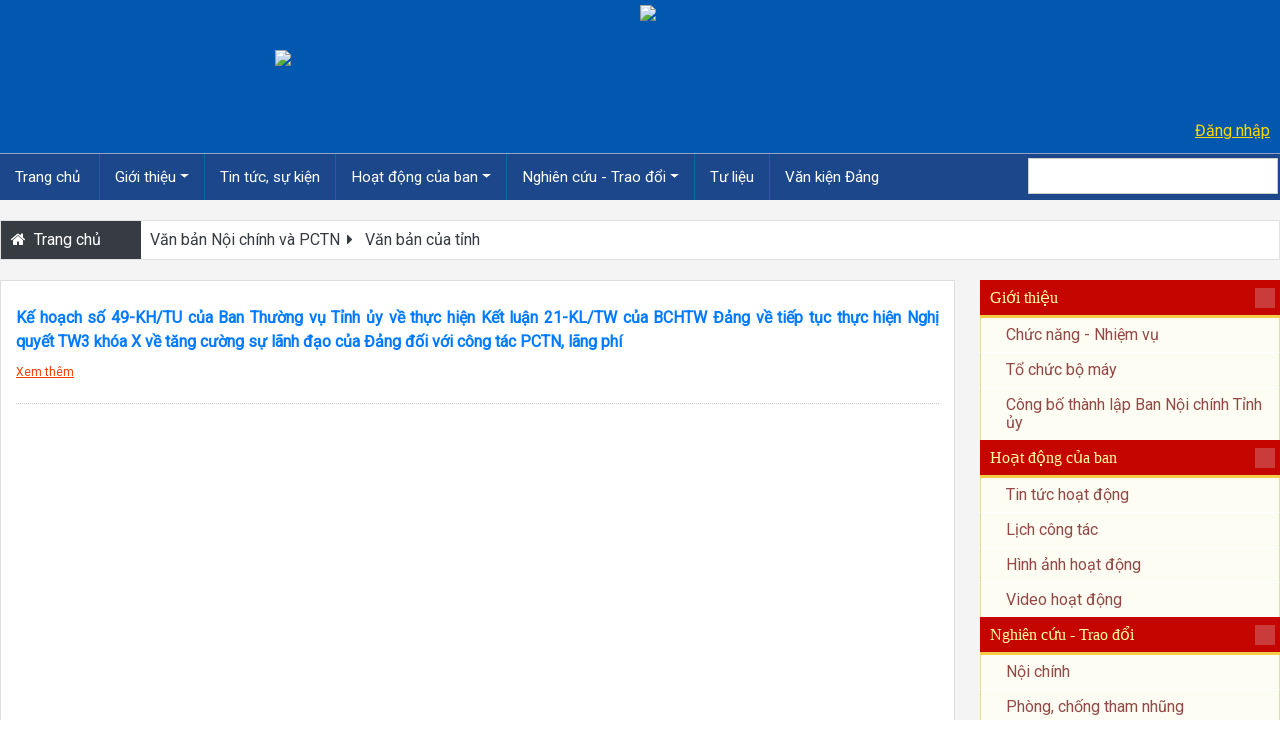

--- FILE ---
content_type: text/html; charset=utf-8
request_url: https://bnctu.lamdong.dcs.vn/van-ban-noi-chinh-va-pctn/van-ban-cua-tinh/task/1754
body_size: 43580
content:
<!DOCTYPE html>
<html  lang="vi-VN">
<head id="Head"><meta content="text/html; charset=UTF-8" http-equiv="Content-Type" />
<meta name="google-site-verification" content="XUlf56bnE70nZdgLgVfBi5Eye_MzSNdJmwM7NsADz-c" /><title>
	Trang thông tin điện tử Ban Nội chính Tỉnh ủy Lâm Đồng > Văn bản Nội chính và PCTN > Văn bản của tỉnh
</title><meta id="MetaDescription" name="description" content="Văn bản của tỉnh" /><meta id="MetaRobots" name="robots" content="INDEX, FOLLOW" /><link href="/DependencyHandler.axd?s=[base64]&amp;t=Css&amp;cdv=510" type="text/css" rel="stylesheet"/><link href="https://fonts.googleapis.com/css?family=Roboto" type="text/css" rel="stylesheet"/><link href="https://cdnjs.cloudflare.com/ajax/libs/jqueryui/1.12.1/jquery-ui.min.css" type="text/css" rel="stylesheet"/><link href="https://cdnjs.cloudflare.com/ajax/libs/jqueryui/1.12.1/themes/smoothness/theme.min.css" type="text/css" rel="stylesheet"/><link href="https://stackpath.bootstrapcdn.com/bootstrap/4.1.3/css/bootstrap.min.css" type="text/css" rel="stylesheet"/><link href="https://stackpath.bootstrapcdn.com/font-awesome/4.7.0/css/font-awesome.min.css" type="text/css" rel="stylesheet"/><link href="https://cdnjs.cloudflare.com/ajax/libs/ionicons/4.4.8/collection/icon/icon.css" type="text/css" rel="stylesheet"/><link href="https://cdnjs.cloudflare.com/ajax/libs/iCheck/1.0.2/skins/all.css" type="text/css" rel="stylesheet"/><link href="https://cdnjs.cloudflare.com/ajax/libs/select2/4.0.5/css/select2.min.css" type="text/css" rel="stylesheet"/><link href="https://cdnjs.cloudflare.com/ajax/libs/lightbox2/2.10.0/css/lightbox.min.css" type="text/css" rel="stylesheet"/><link href="/DependencyHandler.axd?s=[base64]&amp;t=Css&amp;cdv=510" type="text/css" rel="stylesheet"/><script src="/DependencyHandler.axd?s=[base64]&amp;t=Javascript&amp;cdv=510" type="text/javascript"></script><link rel='icon' href='/Portals/16/favicon.ico?ver=4A69hHBegYPtzS61O5R6Vw%3d%3d' type='image/x-icon' /><meta property="og:site_name" content="Trang thông tin điện tử Ban Nội chính Tỉnh ủy Lâm Đồng" /><meta property="og:url" content="https://bnctu.lamdong.dcs.vn/van-ban-noi-chinh-va-pctn/van-ban-cua-tinh/task/1754" /><meta property="og:title" content="Văn bản của tỉnh" /><meta property="og:description" content="Văn bản của tỉnh" /><meta property="og:type" content="website" />     
        
			    <script type="text/javascript">
			      var _gaq = _gaq || [];
			      _gaq.push(['_setAccount', 'UA-151299478-16']);
			      _gaq.push(['_trackPageview']);
			      
			 
			      (function() {
				    var ga = document.createElement('script'); ga.type = 'text/javascript'; ga.async = true;
				    ga.src = ('https:' == document.location.protocol ? 'https://' : 'http://') + 'stats.g.doubleclick.net/dc.js';
				    var s = document.getElementsByTagName('script')[0]; s.parentNode.insertBefore(ga, s);
			      })();
			    </script>
        
		  </head>
<body id="Body">

    <form method="post" action="/van-ban-noi-chinh-va-pctn/van-ban-cua-tinh/task/1754" onsubmit="javascript:return WebForm_OnSubmit();" id="Form" enctype="multipart/form-data">
<div class="aspNetHidden">
<input type="hidden" name="__EVENTTARGET" id="__EVENTTARGET" value="" />
<input type="hidden" name="__EVENTARGUMENT" id="__EVENTARGUMENT" value="" />
<input type="hidden" name="__VIEWSTATE_CACHEKEY" id="__VIEWSTATE_CACHEKEY" value="VS_u5wzmloi4yrbzjgbiy035oke_639047178536152546" />
<input type="hidden" name="__VIEWSTATE" id="__VIEWSTATE" value="" />
</div>

<script type="text/javascript">
//<![CDATA[
var theForm = document.forms['Form'];
if (!theForm) {
    theForm = document.Form;
}
function __doPostBack(eventTarget, eventArgument) {
    if (!theForm.onsubmit || (theForm.onsubmit() != false)) {
        theForm.__EVENTTARGET.value = eventTarget;
        theForm.__EVENTARGUMENT.value = eventArgument;
        theForm.submit();
    }
}
//]]>
</script>


<script src="/WebResource.axd?d=pynGkmcFUV3cALAwl3vC7RT480Y_nG0js6FFx3TveR9FXqa761ogQi41GJQ1&amp;t=638901788248157332" type="text/javascript"></script>


<script src="/Providers/HtmlEditorProviders/DNNConnect.CKE/js/ckeditor/4.18.0/ckeditor.js" type="text/javascript"></script>
<script type="text/javascript">
//<![CDATA[
var editorConfigeditorHTML = {allowedContent:true,autoGrow_bottomSpace:0,autoGrow_maxHeight:0,autoGrow_minHeight:200,autoGrow_onStartup:false,autoParagraph:true,autosave_delay:25,autoUpdateElement:true,baseFloatZIndex:10000,basicEntities:true,blockedKeystrokes:[ CKEDITOR.CTRL + 66, CKEDITOR.CTRL + 73, CKEDITOR.CTRL + 85 ],browserContextMenuOnCtrl:true,clipboard_defaultContentType:'html',codemirror:{ theme: 'default',lineNumbers: true,lineWrapping: true,matchBrackets: true,autoCloseTags: false,enableSearchTools: true,enableCodeFolding: true,enableCodeFormatting: true,autoFormatOnStart: false,autoFormatOnUncomment: true,highlightActiveLine: true,highlightMatches: true,showTabs: false,showFormatButton: true,showCommentButton: true,showUncommentButton: true },colorButton_colors:'00923E,F8C100,28166F',colorButton_enableMore:true,contentsLangDirection:'',dataIndentationChars:' ',defaultLanguage:'en',defaultLinkType:'url',dialog_backgroundCoverColor:'white',dialog_backgroundCoverOpacity:0.5,dialog_buttonsOrder:'OS',dialog_magnetDistance:20,dialog_noConfirmCancel:0,dialog_startupFocusTab:false,disableNativeSpellChecker:true,disableNativeTableHandles:true,disableObjectResizing:false,disableReadonlyStyling:false,div_wrapTable:false,docType:'<!DOCTYPE html>',enableTabKeyTools:true,enterMode:1,entities:true,entities_additional:'#39',entities_greek:false,entities_latin:false,entities_processNumerical:false,extraPlugins:'dnnpages',filebrowserWindowFeatures:'location=no,menubar=no,toolbar=no,dependent=yes,minimizable=no,modal=yes,alwaysRaised=yes,resizable=yes,scrollbars=yes',fillEmptyBlocks:true,flashAddEmbedTag:false,flashConvertOnEdit:false,flashEmbedTagOnly:false,floatSpaceDockedOffsetX:0,floatSpaceDockedOffsetY:0,floatSpacePinnedOffsetX:0,floatSpacePinnedOffsetY:0,fontSize_sizes:'12px;2.3em;130%;larger;x-small',font_names:'Arial;Times New Roman;Verdana',forceEnterMode:false,forcePasteAsPlainText:false,forceSimpleAmpersand:false,format_tags:'p;h1;h2;h3;h4;h5;h6;pre;address;div',fullPage:false,htmlEncodeOutput:false,ignoreEmptyParagraph:true,image_previewText:'Lorem ipsum dolor...',image_removeLinkByEmptyURL:true,indentOffset:40,indentUnit:'px',linkJavaScriptLinksAllowed:false,linkShowAdvancedTab:true,linkShowTargetTab:true,magicline_color:'#FF0000',magicline_holdDistance:0.5,magicline_putEverywhere:false,magicline_triggerOffset:30,menu_groups:'clipboard,tablecell,tablecellproperties,tablerow,tablecolumn,table,anchor,link,image,flash,checkbox,radio,textfield,hiddenfield,imagebutton,button,select,textarea,div',menu_subMenuDelay:400,oembed_maxWidth:0,oembed_maxHeight:0,pasteFromWordNumberedHeadingToList:false,pasteFromWordPromptCleanup:false,pasteFromWordRemoveFontStyles:true,pasteFromWordRemoveStyles:true,protectedSource:[( /<i class[\s\S]*?>[\s\S]*?<\/i>/gi ),( /<span class[\s\S]*?>[\s\S]*?<\/span>/gi ),( /<em class[\s\S]*?>[\s\S]*?<\/em>/gi ),( /<button class[\s\S]*?>[\s\S]*?<\/button>/gi )],readOnly:false,removeFormatAttributes:'class,style,lang,width,height,align,hspace,valign',removeFormatTags:'b,big,code,del,dfn,em,font,i,ins,kbd,q,samp,small,span,strike,strong,sub,sup,tt,u,var',resize_dir:'both',resize_enabled:true,resize_maxHeight:600,resize_maxWidth:3000,resize_minHeight:250,resize_minWidth:750,scayt_autoStartup:false,scayt_maxSuggestions:0,shiftEnterMode:2,smiley_columns:8,sourceAreaTabSize:20,startupFocus:false,startupMode:'wysiwyg',startupOutlineBlocks:false,startupShowBorders:true,tabIndex:0,tabSpaces:0,templates:'default',templates_replaceContent:true,toolbarCanCollapse:false,toolbarGroupCycling:true,toolbarLocation:'top',toolbarStartupExpanded:true,undoStackSize:20,useComputedState:true,wordcount:{ showCharCount: false,showWordCount: true },language:'vi-vn',scayt_sLang:'vi_VN',customConfig:'',skin:'moono',linkDefaultProtocol:'https://',contentsCss:["/Portals/_default/skins/hdt_bnctu/skin.css","/Providers/HtmlEditorProviders/DNNConnect.CKE/css/CkEditorContents.css"],toolbar:[{name:'basicset',items:['Bold','Italic','-','NumberedList','BulletedList','-','Link','Unlink','Image','Mathjax','oembed','-','About']}],removePlugins:'easyimage',cloudServices_tokenUrl:'/API/CKEditorProvider/CloudServices/GetToken',width:'99%',height:200,maxFileSize:1073741824};//]]>
</script>

<script type="text/javascript">
//<![CDATA[
var __cultureInfo = {"name":"vi-VN","numberFormat":{"CurrencyDecimalDigits":2,"CurrencyDecimalSeparator":",","IsReadOnly":false,"CurrencyGroupSizes":[3],"NumberGroupSizes":[3],"PercentGroupSizes":[3],"CurrencyGroupSeparator":".","CurrencySymbol":"₫","NaNSymbol":"NaN","CurrencyNegativePattern":8,"NumberNegativePattern":1,"PercentPositivePattern":1,"PercentNegativePattern":1,"NegativeInfinitySymbol":"-∞","NegativeSign":"-","NumberDecimalDigits":2,"NumberDecimalSeparator":",","NumberGroupSeparator":".","CurrencyPositivePattern":3,"PositiveInfinitySymbol":"∞","PositiveSign":"+","PercentDecimalDigits":2,"PercentDecimalSeparator":",","PercentGroupSeparator":".","PercentSymbol":"%","PerMilleSymbol":"‰","NativeDigits":["0","1","2","3","4","5","6","7","8","9"],"DigitSubstitution":1},"dateTimeFormat":{"AMDesignator":"SA","Calendar":{"MinSupportedDateTime":"\/Date(-62135596800000)\/","MaxSupportedDateTime":"\/Date(253402275599999)\/","AlgorithmType":1,"CalendarType":1,"Eras":[1],"TwoDigitYearMax":2029,"IsReadOnly":false},"DateSeparator":"/","FirstDayOfWeek":1,"CalendarWeekRule":0,"FullDateTimePattern":"dd MMMM yyyy h:mm:ss tt","LongDatePattern":"dd MMMM yyyy","LongTimePattern":"h:mm:ss tt","MonthDayPattern":"dd MMMM","PMDesignator":"CH","RFC1123Pattern":"ddd, dd MMM yyyy HH\u0027:\u0027mm\u0027:\u0027ss \u0027GMT\u0027","ShortDatePattern":"dd/MM/yyyy","ShortTimePattern":"h:mm tt","SortableDateTimePattern":"yyyy\u0027-\u0027MM\u0027-\u0027dd\u0027T\u0027HH\u0027:\u0027mm\u0027:\u0027ss","TimeSeparator":":","UniversalSortableDateTimePattern":"yyyy\u0027-\u0027MM\u0027-\u0027dd HH\u0027:\u0027mm\u0027:\u0027ss\u0027Z\u0027","YearMonthPattern":"MMMM yyyy","AbbreviatedDayNames":["CN","T2","T3","T4","T5","T6","T7"],"ShortestDayNames":["C","H","B","T","N","S","B"],"DayNames":["Chủ Nhật","Thứ Hai","Thứ Ba","Thứ Tư","Thứ Năm","Thứ Sáu","Thứ Bảy"],"AbbreviatedMonthNames":["Thg1","Thg2","Thg3","Thg4","Thg5","Thg6","Thg7","Thg8","Thg9","Thg10","Thg11","Thg12",""],"MonthNames":["Tháng Giêng","Tháng Hai","Tháng Ba","Tháng Tư","Tháng Năm","Tháng Sáu","Tháng Bảy","Tháng Tám","Tháng Chín","Tháng Mười","Tháng Mười Một","Tháng Mười Hai",""],"IsReadOnly":false,"NativeCalendarName":"Dương Lịch","AbbreviatedMonthGenitiveNames":["Thg1","Thg2","Thg3","Thg4","Thg5","Thg6","Thg7","Thg8","Thg9","Thg10","Thg11","Thg12",""],"MonthGenitiveNames":["Tháng Giêng","Tháng Hai","Tháng Ba","Tháng Tư","Tháng Năm","Tháng Sáu","Tháng Bảy","Tháng Tám","Tháng Chín","Tháng Mười","Tháng Mười Một","Tháng Mười Hai",""]},"eras":[1,"A.D.",null,0]};//]]>
</script>

<script src="/ScriptResource.axd?d=uHIkleVeDJc07Gw5_p4Woh7KjEmgVAh8c5qnE6K6kAdCkkT_LiHe5BQeiE23Ha5H7zGuDcxtXSYAWCHoyZN8vU0I9mVS7iZJ9tSStS5w9bqL-j5AB3efNBlP6UvG20pqNnhFEg2&amp;t=5c0e0825" type="text/javascript"></script>
<script src="/ScriptResource.axd?d=Jw6tUGWnA16jdteFlEzVME_ZF4TWo5LLU7qIAY7TAiklaI4-qcioMOxVaWgHUfjtPyT4Ajq3qQO0khDeqDBDAzc0YLD6ppOMz8GNMXxb1kEGeFLfwjrDQkfaFtzfKSact4qWgWP-74dxjG5H0&amp;t=5c0e0825" type="text/javascript"></script>
<script type="text/javascript">
//<![CDATA[
function WebForm_OnSubmit() {
 if (CKEDITOR && CKEDITOR.instances && CKEDITOR.instances.dnn_hdtSTATIC_HTML0_txtSTATIC_HTML_txtSTATIC_HTML) { CKEDITOR.instances.dnn_hdtSTATIC_HTML0_txtSTATIC_HTML_txtSTATIC_HTML.updateElement();  if (typeof Page_IsValid !== 'undefined' && !Page_IsValid) return false; CKEDITOR.instances.dnn_hdtSTATIC_HTML0_txtSTATIC_HTML_txtSTATIC_HTML.destroy(); };
return true;
}
//]]>
</script>

<div class="aspNetHidden">

	<input type="hidden" name="__VIEWSTATEENCRYPTED" id="__VIEWSTATEENCRYPTED" value="" />
	<input type="hidden" name="__EVENTVALIDATION" id="__EVENTVALIDATION" value="n0bMfHHcqGMc8cSdu4GLHF1NNig5DygEYhwE8vgnPPguUal1o0UMaVLMLgrpI89WpcIXlbAlYaplmHVVtClpB+6Bz70V1Sd1VoNt7i2YyB4Y7D/wQNxNsYqQu8yy3377rFsotDRW7nt8wmCzpAjSCrRVTCA=" />
</div><script src="/DependencyHandler.axd?s=L2pzL2Rubi5qczsvanMvZG5uLm1vZGFscG9wdXAuanM7&amp;t=Javascript&amp;cdv=510" type="text/javascript"></script><script src="https://cdnjs.cloudflare.com/ajax/libs/popper.js/1.14.3/umd/popper.min.js" type="text/javascript"></script><script src="https://stackpath.bootstrapcdn.com/bootstrap/4.1.3/js/bootstrap.min.js" type="text/javascript"></script><script src="https://cdnjs.cloudflare.com/ajax/libs/iCheck/1.0.2/icheck.min.js" type="text/javascript"></script><script src="https://cdnjs.cloudflare.com/ajax/libs/select2/4.0.5/js/select2.min.js" type="text/javascript"></script><script src="https://cdnjs.cloudflare.com/ajax/libs/lightbox2/2.10.0/js/lightbox.min.js" type="text/javascript"></script><script src="/DependencyHandler.axd?s=[base64]&amp;t=Javascript&amp;cdv=510" type="text/javascript"></script>
<script type="text/javascript">
//<![CDATA[
Sys.WebForms.PageRequestManager._initialize('ScriptManager', 'Form', ['tdnn$ctr6550$ViewNews_UP','dnn_ctr6550_ViewNews_UP'], [], [], 90, '');
//]]>
</script>

        
        
        
<!--HDT custom skin-->

<!--End HDT custom skin-->
<!-- Site wrapper -->
<div class="wrapper">
    <div class="header">
        <div class="content-wrap">
            <div class="header-logo">
                <!-- ==================Header======================= -->
                
<div class="header-skin">
    <a class="logo" href="https://bnctu.lamdong.dcs.vn" title='Trang thông tin điện tử Ban Nội chính Tỉnh ủy Lâm Đồng'>
        <img src='/Portals/16/logo.png' />
    </a>
    <a class="title" href="https://bnctu.lamdong.dcs.vn" title='Trang thông tin điện tử Ban Nội chính Tỉnh ủy Lâm Đồng'>
        <img src='/Portals/16/title.png' />
    </a>
    <div class="loginlink">
        <a id="dnn_hdtHeader_hdtLoginLink_loginLink" title="Đăng nhập" class="SkinObject" href="https://bnctu.lamdong.dcs.vn/Login?returnurl=%2fvan-ban-noi-chinh-va-pctn%2fvan-ban-cua-tinh%2ftask%2f1754">Đăng nhập</a>
<div class="loginGroup">
    
</div>

    </div>
</div>


<div id="dnn_hdtHeader_pnlRemoveDnnCss">
	
    <link href="/DesktopModules/HDT_Globals/Skins/Header/css/fix-remove-dnn-default-css.css" type="text/css" rel="stylesheet">
    <script>
        $(document).ready(function () {
            //Remove default.css 
            $('head link[href*="/Resources/Shared/stylesheets/dnndefault/7.0.0/default.css"]').remove();
            $('head link[href*="/Resources/Shared/stylesheets/dnndefault/8.0.0/default.css"]').remove();
        });
    </script>

</div>

            </div>
        </div>
        <div class="header-menu">
            <div class="content-wrap">
                <!-- ==================main menu==================== -->
                
<div class="skin-topmenu">
    <!-- Load Menu -->
    
    <div class="head-time">
        22/01/2026 10:30 CH
    </div>
    <nav class="navbar navbar-expand">
        <ul class="navbar-nav mainmenu">
            <li class="nav-item">
                <a class="nav-link home-icon" data-widget="pushmenu" href="https://bnctu.lamdong.dcs.vn">
                    <!--i class="fa fa-home"></i-->
                    Trang chủ&nbsp;
                </a>
            </li>
            <li class="nav-item dropdown">	<a class="nav-link dropdown-toggle" href="#" data-toggle="dropdown">Giới thiệu</a>   <ul class="dropdown-menu"><li><a class="dropdown-item" href="https://bnctu.lamdong.dcs.vn/gioi-thieu/task/1747/id/3178" >Chức năng - Nhiệm vụ</a></li><li><a class="dropdown-item" href="https://bnctu.lamdong.dcs.vn/gioi-thieu/task/1748/id/3179" >Tổ chức bộ máy</a></li><li><a class="dropdown-item" href="https://bnctu.lamdong.dcs.vn/gioi-thieu/task/1749/id/3180" >Công bố thành lập Ban Nội chính Tỉnh ủy</a></li></ul></li><li class="nav-item"><a class="nav-link" href="https://bnctu.lamdong.dcs.vn/tin-tuc-su-kien/task/1750" >Tin tức, sự kiện</a></li><li class="nav-item dropdown">	<a class="nav-link dropdown-toggle" href="#" data-toggle="dropdown">Hoạt động của ban</a>   <ul class="dropdown-menu"><li><a class="dropdown-item" href="https://bnctu.lamdong.dcs.vn/hoat-dong-cua-bnctu/tin-tuc-hoat-dong/task/1759" >Tin tức hoạt động</a></li><li><a class="dropdown-item" href="https://bnctu.lamdong.dcs.vn/hoat-dong-cua-bnctu/lich-cong-tac/task/1760" >Lịch công tác</a></li><li><a class="dropdown-item" href="https://bnctu.lamdong.dcs.vn/hoat-dong-cua-bnctu/hinh-anh-hoat-dong/task/1761" >Hình ảnh hoạt động</a></li><li><a class="dropdown-item" href="https://bnctu.lamdong.dcs.vn/hoat-dong-cua-bnctu/video-hoat-dong/task/1762" >Video hoạt động</a></li></ul></li><li class="nav-item dropdown">	<a class="nav-link dropdown-toggle" href="#" data-toggle="dropdown">Nghiên cứu - Trao đổi</a>   <ul class="dropdown-menu"><li><a class="dropdown-item" href="https://bnctu.lamdong.dcs.vn/nghien-cuu-trao-doi/noi-chinh/task/1756" >Nội chính</a></li><li><a class="dropdown-item" href="https://bnctu.lamdong.dcs.vn/nghien-cuu-trao-doi/phong-chong-tham-nhung/task/1757" >Phòng, chống tham nhũng</a></li></ul></li><li class="nav-item"><a class="nav-link" href="https://bnctu.lamdong.dcs.vn/tu-lieu/task/1763" >Tư liệu</a></li><li class="nav-item"><a class="nav-link" href="https://vankien.lamdong.dcs.vn/?o=a36.05" target="_blank">Văn kiện Đảng</a></li>
        </ul>
    </nav>
    <div class="clear"></div>
    <div class="search">
        <input name="dnn$hdtMainMenu$txtKeywords" type="text" id="dnn_hdtMainMenu_txtKeywords" class="keywords" onkeydown="return __dnn_KeyDown(&#39;13&#39;, &#39;javascript:__doPostBack(%27dnn$hdtMainMenu$cmdSearch%27,%27%27)&#39;, event);" />
        <a id="dnn_hdtMainMenu_cmdSearch" class="button" href="javascript:__doPostBack(&#39;dnn$hdtMainMenu$cmdSearch&#39;,&#39;&#39;)">
            <img alt="" src="/Portals/_default/skins/hdt_bnctu/modulecss/skin/topmenu/images/search.png" />
        </a>
    </div>
</div>
<style>
    .dropdown-submenu {
        position: relative;
    }

    ropdown-submenu a::after {
        transform: rotate(-90deg);
        position: absolute;
        right: 6px;
        top: .8em;
    }

    .dropdown-submenu .dropdown-menu {
        top: 0;
        left: 100%;
        margin-left: .1rem;
        margin-right: .1rem;
    }
</style>
<script>
    $(document).ready(function () {
        $('.dropdown-menu a.dropdown-toggle').on('click', function (e) {
            if (!$(this).next().hasClass('show')) {
                $(this).parents('.dropdown-menu').first().find('.show').removeClass("show");
            }
            var $subMenu = $(this).next(".dropdown-menu");
            $subMenu.toggleClass('show');
            $(this).parents('li.nav-item.dropdown.show').on('hidden.bs.dropdown', function (e) {
                $('.dropdown-submenu .show').removeClass("show");
            });
            return false;
        });
    });
</script>




            </div>
        </div>
    </div>
    <!-- Content Wrapper. Contains page content -->
    <div class="content-wrap">
        <div class="toppath">
            
<div class="skin-toppath">
    <a class="home-icon" href="https://bnctu.lamdong.dcs.vn">
        <i class="fa fa-home"></i>&nbsp; Trang chủ
    </a>
    <a href="https://bnctu.lamdong.dcs.vn/van-ban-noi-chinh-va-pctn/task/1751" class="current " target="_self">Văn bản Nội chính và PCTN</a><a href="https://bnctu.lamdong.dcs.vn/van-ban-noi-chinh-va-pctn/van-ban-cua-tinh/task/1754" class="current " target="_self"><i class="fa fa-fw fa-caret-right"></i>&nbsp;Văn bản của tỉnh</a>
</div>

        </div>
        <div class="content">
            <div id="dnn_contentpane" class="contentpane"><div class="DnnModule DnnModule-HDTNews DnnModule-6550"><a name="6550"></a><div id="dnn_ctr6550_ContentPane"><!-- Start_Module_6550 --><div id="dnn_ctr6550_ModuleContent" class="DNNModuleContent ModHDTNewsC">
	<div id="dnn_ctr6550_ViewNews_UP">
		
<div class="viewnews">

    
<div id="dnn_ctr6550_ViewNews_pnlContent" class="content">
			
<div class="ucnews">
<div id="dnn_ctr6550_ViewNews_UCNews_pnlContent">
				
<div class="ucnewsbycat module">
<div class="list">

        <div class="newsitem">
            <div class="column-1">
                
                <div class="titlesbar">
                    
                    <a id="dnn_ctr6550_ViewNews_UCNews_UCNewsByCat_rpList_lnkTitle_0" class="title" href="https://bnctu.lamdong.dcs.vn/van-ban-noi-chinh-va-pctn/van-ban-cua-tinh/type/detail/id/3192/task/1754">Kế hoạch số 49-KH/TU của Ban Thường vụ Tỉnh ủy về thực hiện Kết luận 21-KL/TW của BCHTW Đảng về tiếp tục thực hiện Nghị quyết TW3 khóa X về tăng cường sự lãnh đạo của Đảng đối với công tác PCTN, lãng phí </a> 
                    
                    
                </div>
                <div class="ngay">                    
                    
                </div>
                <div class="description">
                    
                    <a id="dnn_ctr6550_ViewNews_UCNews_UCNewsByCat_rpList_lnkReadMore_0" class="readmore" href="https://bnctu.lamdong.dcs.vn/van-ban-noi-chinh-va-pctn/van-ban-cua-tinh/type/detail/id/3192/task/1754">Xem thêm</a>
                </div>
            </div>
            <div class="clear"></div>
        </div>
    
</div>
<div class="pagging">
    
</div>
</div>
			</div>
</div>
		</div>
</div>
	</div><div id="dnn_ctr6550_ViewNews_UP_Prog" style="display:none;">
		<div class="dnnLoading dnnPanelLoading"></div>
	</div>
</div><!-- End_Module_6550 --></div>

</div></div>
            <div id="dnn_rightpane" class="rightpane">
                <div>
                    
<div class="skin-rightmenu">
    
    <ul class="nav"><li class="nav-item has-treeview menu-open">	<a href="https://bnctu.lamdong.dcs.vn/gioi-thieu/task/1746" class="nav-link ">		<i class="nav-icon "></i>		<p>			Giới thiệu			<i class="right fa fa-angle-left"></i>		</p>	</a>	<ul class="nav nav-treeview" style="display: block;">		<li class="nav-item">	<a href="https://bnctu.lamdong.dcs.vn/gioi-thieu/task/1747/id/3178"  class="nav-link ">		<i class="nav-icon "></i>		<p>Chức năng - Nhiệm vụ</p>	</a></li><li class="nav-item">	<a href="https://bnctu.lamdong.dcs.vn/gioi-thieu/task/1748/id/3179"  class="nav-link ">		<i class="nav-icon "></i>		<p>Tổ chức bộ máy</p>	</a></li><li class="nav-item">	<a href="https://bnctu.lamdong.dcs.vn/gioi-thieu/task/1749/id/3180"  class="nav-link ">		<i class="nav-icon "></i>		<p>Công bố thành lập Ban Nội chính Tỉnh ủy</p>	</a></li>	</ul></li><li class="nav-item has-treeview menu-open">	<a href="https://bnctu.lamdong.dcs.vn/hoat-dong-cua-bnctu/task/1758" class="nav-link ">		<i class="nav-icon "></i>		<p>			Hoạt động của ban			<i class="right fa fa-angle-left"></i>		</p>	</a>	<ul class="nav nav-treeview" style="display: block;">		<li class="nav-item">	<a href="https://bnctu.lamdong.dcs.vn/hoat-dong-cua-bnctu/tin-tuc-hoat-dong/task/1759"  class="nav-link ">		<i class="nav-icon "></i>		<p>Tin tức hoạt động</p>	</a></li><li class="nav-item">	<a href="https://bnctu.lamdong.dcs.vn/hoat-dong-cua-bnctu/lich-cong-tac/task/1760"  class="nav-link ">		<i class="nav-icon "></i>		<p>Lịch công tác</p>	</a></li><li class="nav-item">	<a href="https://bnctu.lamdong.dcs.vn/hoat-dong-cua-bnctu/hinh-anh-hoat-dong/task/1761"  class="nav-link ">		<i class="nav-icon "></i>		<p>Hình ảnh hoạt động</p>	</a></li><li class="nav-item">	<a href="https://bnctu.lamdong.dcs.vn/hoat-dong-cua-bnctu/video-hoat-dong/task/1762"  class="nav-link ">		<i class="nav-icon "></i>		<p>Video hoạt động</p>	</a></li>	</ul></li><li class="nav-item has-treeview menu-open">	<a href="https://bnctu.lamdong.dcs.vn/nghien-cuu-trao-doi/task/1755" class="nav-link ">		<i class="nav-icon "></i>		<p>			Nghiên cứu - Trao đổi			<i class="right fa fa-angle-left"></i>		</p>	</a>	<ul class="nav nav-treeview" style="display: block;">		<li class="nav-item">	<a href="https://bnctu.lamdong.dcs.vn/nghien-cuu-trao-doi/noi-chinh/task/1756"  class="nav-link ">		<i class="nav-icon "></i>		<p>Nội chính</p>	</a></li><li class="nav-item">	<a href="https://bnctu.lamdong.dcs.vn/nghien-cuu-trao-doi/phong-chong-tham-nhung/task/1757"  class="nav-link ">		<i class="nav-icon "></i>		<p>Phòng, chống tham nhũng</p>	</a></li>	</ul></li><li class="nav-item has-treeview menu-open">	<a href="https://bnctu.lamdong.dcs.vn/van-ban-noi-chinh-va-pctn/task/1751" class="nav-link ">		<i class="nav-icon "></i>		<p>			Văn bản Nội chính và PCTN			<i class="right fa fa-angle-left"></i>		</p>	</a>	<ul class="nav nav-treeview" style="display: block;">		<li class="nav-item">	<a href="https://bnctu.lamdong.dcs.vn/van-ban-noi-chinh-va-pctn/van-ban-trung-uong/task/1752"  class="nav-link ">		<i class="nav-icon "></i>		<p>Văn bản của Trung ương</p>	</a></li><li class="nav-item">	<a href="https://bnctu.lamdong.dcs.vn/van-ban-noi-chinh-va-pctn/van-ban-cua-ban-noi-chinh-tinh-uy/task/1753"  class="nav-link ">		<i class="nav-icon "></i>		<p>Văn bản của Ban Nội chính Tỉnh ủy</p>	</a></li><li class="nav-item">	<a href="https://bnctu.lamdong.dcs.vn/van-ban-noi-chinh-va-pctn/van-ban-cua-tinh/task/1754"  class="nav-link ">		<i class="nav-icon "></i>		<p>Văn bản của tỉnh</p>	</a></li>	</ul></li><li class="nav-item">	<a href="https://bnctu.lamdong.dcs.vn/van-ban/task/1764"  class="nav-link ">		<i class="nav-icon "></i>		<p>			Văn bản điều hành		</p>	</a></li><li class="nav-item">	<a href="https://bnctu.lamdong.dcs.vn/hoi-dap/task/1765"  class="nav-link ">		<i class="nav-icon "></i>		<p>			Hỏi đáp		</p>	</a></li><li class="nav-item">	<a href="https://bnctu.lamdong.dcs.vn/tu-lieu/task/1763"  class="nav-link ">		<i class="nav-icon "></i>		<p>			Tư liệu		</p>	</a></li></ul>
</div>


                    
<div class="module html0">
<div id="dnn_hdtSTATIC_HTML0_pnlContent">
	
    <div class="lienketwebsite">
<div class="moduletitle">
<div>
<div><span class="icon"></span><span class="title">Liên kết website</span></div>
</div>
</div>

<div class="content text-center">
<p><select class="select2" onchange="javascript:window.open(this.options[this.selectedIndex].value, '_blank');"><option value="0">-----------Chọn Website---------</option><option value="http://www.quochoi.vn">Quốc hội</option><option value="http://www.dangcongsan.vn">Báo điện tử Đảng cộng sản</option><option value="http://www.chinhphu.vn">Chính phủ</option><option value="http://tinhuy.lamdong.gov.vn">Tỉnh ủy Lâm Đồng</option><option value="http://www.lamdong.gov.vn">Tỉnh Lâm Đồng</option><option value="https://noichinh.vn/">Ban Nội chính Trung ương</option></select></p>

<p><a href="http://quochoi.vn" target="_blank"><img alt="" src="/Portals/16/Images/right-banner/1-quochoi.png" title="" /></a></p>

<p><a href="http://www.chinhphu.vn" target="_blank"><img alt="" src="/Portals/16/Images/right-banner/4-chinhphu.png" title="" /></a></p>

<p><a href="http://lamdong.gov.vn" target="_blank"><img alt="" src="/Portals/16/Images/right-banner/3-lamdong.png" title="" /></a></p>

<p><a href="http://www.dangcongsan.vn" target="_blank"><img alt="" src="/Portals/16/Images/right-banner/2-baodientu-dcs.png" title="" /></a></p>

<p><a href="https://nhandan.com.vn" target="_blank"><img alt="" src="/Portals/16/Images/right-banner/5-baond.png" title="" /></a></p>

<p><a href="http://www.tapchicongsan.org.vn" target="_blank"><img alt="" src="/Portals/16/Images/right-banner/6-tapchics.png" title="" /></a></p>

<p><a href="http://baolamdong.vn" target="_blank"><img alt="" src="/Portals/16/Images/right-banner/7-lamdong.png" title="" /></a></p>

<p><a href="https://vankien.lamdong.dcs.vn" target="_blank"><img alt="" src="/Portals/16/Images/right-banner/van-kien-dang.png" title="" /></a></p>
</div>
</div>

</div>


</div>
                    
<div class="module thongke">
    <div class="caption moduletitle">
        <div>
            <div>
                <span class="icon"></span>
                <span class="title">Thống kê truy cập</span>
            </div>
        </div>
    </div>
    <div class="content">
        <ul>
            <li class="li_tongluot"><strong></strong>
                <span id="dnn_hdtUSERONLINE_lblTotal" class="tongluot">000874636</span></li>
            <li class="li_online"><strong><i class="fa fa-user"></i>&nbsp;Đang online:</strong>
                <span id="dnn_hdtUSERONLINE_lblOnline" class="online">32</span></li>
            <li class="li_week"><strong><i class="fa fa-users"></i>&nbsp;Trong tuần:</strong>
                <span id="dnn_hdtUSERONLINE_lblWeek" class="week">6.508</span></li>
            <li class="li_month"><strong><i class="fa fa-users"></i>&nbsp;Trong tháng:</strong>
                <span id="dnn_hdtUSERONLINE_lblMonth" class="month">31.098</span></li>
            <li class="li_year"><strong><i class="fa fa-users"></i>&nbsp;Trong năm:</strong>
                <span id="dnn_hdtUSERONLINE_lblYear" class="year">31.098</span></li>
        </ul>
    </div>
</div>

                </div>
            </div>
            <div class="clear"></div>
        </div>
    </div>
    <!-- /.content-wrapper -->
    <!-- ==================Footer======================= -->
    <div class="footer">
        <div>
            <div class="content-wrap">
                <div class="footer-content">
                    
<div id="dnn_hdtFooter_pnlFooter">
	
    <div class="skin-footer">
        <h4 class="title">Trang thông tin điện tử Ban Nội chính Tỉnh ủy Lâm Đồng</h4>
        <p class="diachi">Số 10 Lê Hồng Phong, Phường 4, Tp Đà Lạt, Tỉnh Lâm Đồng</p>
        <p class="dienthoai"></p>
        <p class="fax"></p>
        <p class="email"></p>
    </div>
    <div class="skin-footer-map">
        
    </div>
    <div class="clear"></div>

</div>


                </div>
            </div>
        </div>
    </div>
</div>

<!--nhung jquery.ui-->
<!--CDF(Css|https://cdnjs.cloudflare.com/ajax/libs/jqueryui/1.12.1/jquery-ui.min.css|DnnPageHeaderProvider|100)-->
<!--CDF(Css|https://cdnjs.cloudflare.com/ajax/libs/jqueryui/1.12.1/themes/smoothness/theme.min.css|DnnPageHeaderProvider|100)-->
<!--end jquery.ui-->

<!--nhung bootstrap-->
<!--CDF(Css|https://stackpath.bootstrapcdn.com/bootstrap/4.1.3/css/bootstrap.min.css|DnnPageHeaderProvider|100)-->
<!--CDF(Javascript|https://cdnjs.cloudflare.com/ajax/libs/popper.js/1.14.3/umd/popper.min.js|DnnBodyProvider|100)-->
<!--CDF(Javascript|https://stackpath.bootstrapcdn.com/bootstrap/4.1.3/js/bootstrap.min.js|DnnBodyProvider|100)-->
<!--end bootstrap-->

<!-- Font Awesome -->
<!--CDF(Css|https://stackpath.bootstrapcdn.com/font-awesome/4.7.0/css/font-awesome.min.css|DnnPageHeaderProvider|100)-->
<!-- Ionicons -->
<!--CDF(Css|https://cdnjs.cloudflare.com/ajax/libs/ionicons/4.4.8/collection/icon/icon.css|DnnPageHeaderProvider|100)-->
<!--iCheck-->
<!--CDF(Javascript|https://cdnjs.cloudflare.com/ajax/libs/iCheck/1.0.2/icheck.min.js|DnnBodyProvider|100)-->
<!--CDF(Css|https://cdnjs.cloudflare.com/ajax/libs/iCheck/1.0.2/skins/all.css|DnnPageHeaderProvider|100)-->
<!--end iCheck-->

<!--Nhung Select2-->
<!--CDF(Css|https://cdnjs.cloudflare.com/ajax/libs/select2/4.0.5/css/select2.min.css|DnnPageHeaderProvider|100)-->
<!--CDF(Javascript|https://cdnjs.cloudflare.com/ajax/libs/select2/4.0.5/js/select2.min.js|DnnBodyProvider|100)-->
<!--end Nhung Select2-->

<!--Nhung Lightbox-->
<!--CDF(Css|https://cdnjs.cloudflare.com/ajax/libs/lightbox2/2.10.0/css/lightbox.min.css|DnnPageHeaderProvider|100)-->
<!--CDF(Javascript|https://cdnjs.cloudflare.com/ajax/libs/lightbox2/2.10.0/js/lightbox.min.js|DnnBodyProvider|100)-->
<!--end Nhung Lightbox-->

<!--template css & js-->
<!--CDF(Css|/Portals/_default/skins/hdt_bnctu/css/template.css|DnnPageHeaderProvider|20)-->
<!--CDF(Css|/Portals/_default/skins/hdt_bnctu/css/detail.css|DnnPageHeaderProvider|21)-->
<!--CDF(Css|https://fonts.googleapis.com/css?family=Roboto|DnnPageHeaderProvider|22)-->
<script>
    //$("body").addClass("skin-blue");
    $(document).ready(function () {
        $(".select2").select2({
            language: "vi"
        });
        $('[data-toggle="tooltip"]').tooltip();

        //Nhung popover cho site
        $('[data-toggle="popover"]').popover();

        // Nhung iCheck vao checkbox va radio 
        $('.icheck input[type="checkbox"]').iCheck({
            checkboxClass: 'icheckbox_flat-blue',
            radioClass: 'iradio_flat-blue'
        });
        $('input.iCheck').iCheck({
            checkboxClass: 'icheckbox_flat-blue',
            radioClass: 'iradio_flat-blue'
        });

        //Add datepicker vietnamese
        $.datepicker.regional["vi-VN"] =
        {
            closeText: "Đóng",
            prevText: "Trước",
            nextText: "Sau",
            currentText: "Hôm nay",
            monthNames: ["Tháng một", "Tháng hai", "Tháng ba", "Tháng tư", "Tháng năm", "Tháng sáu", "Tháng bảy", "Tháng tám", "Tháng chín", "Tháng mười", "Tháng mười một", "Tháng mười hai"],
            monthNamesShort: ["Một", "Hai", "Ba", "Bốn", "Năm", "Sáu", "Bảy", "Tám", "Chín", "Mười", "Mười một", "Mười hai"],
            dayNames: ["Chủ nhật", "Thứ hai", "Thứ ba", "Thứ tư", "Thứ năm", "Thứ sáu", "Thứ bảy"],
            dayNamesShort: ["CN", "Hai", "Ba", "Tư", "Năm", "Sáu", "Bảy"],
            dayNamesMin: ["CN", "T2", "T3", "T4", "T5", "T6", "T7"],
            weekHeader: "Tuần",
            dateFormat: "dd/mm/yy",
            firstDay: 1,
            isRTL: false,
            showMonthAfterYear: false,
            yearSuffix: ""
        };
        $.datepicker.setDefaults($.datepicker.regional["vi-VN"]);

        /**************Điều khiển back to top **********************/
        $('body').append('<div id="toTop" class="btn btn-primary btn-sm"><span class="fa fa-arrow-up"></span> Về đầu trang</div>');
        $(window).scroll(function () {
            if ($(this).scrollTop() != 0) {
                $('#toTop').fadeIn();
            } else {
                $('#toTop').fadeOut();
            }
        });
        $('#toTop').click(function () {
            $("html, body").animate({ scrollTop: 0 }, 600);
            return false;
        });
    });
</script>
        <input name="ScrollTop" type="hidden" id="ScrollTop" />
        <input name="__dnnVariable" type="hidden" id="__dnnVariable" autocomplete="off" value="`{`__scdoff`:`1`,`sf_siteRoot`:`/`,`sf_tabId`:`3582`}" />
        <input name="__RequestVerificationToken" type="hidden" value="L0rPdLL6munQrDZ_m7uZ-wH4ZSEQGofWWTsn2wHl94mivbdd1Dqo9782xNUSvAYooenfoA2" />
    

<script type="text/javascript">
//<![CDATA[
Sys.WebForms.PageRequestManager.getInstance().add_pageLoaded(LoadCKEditorInstance_dnn_hdtSTATIC_HTML0_txtSTATIC_HTML_txtSTATIC_HTML);function LoadCKEditorInstance_dnn_hdtSTATIC_HTML0_txtSTATIC_HTML_txtSTATIC_HTML(sender,args) {if (jQuery("[id*='UpdatePanel']").length == 0 && CKEDITOR && CKEDITOR.instances && CKEDITOR.instances.dnn_hdtSTATIC_HTML0_txtSTATIC_HTML_txtSTATIC_HTML) { CKEDITOR.instances.dnn_hdtSTATIC_HTML0_txtSTATIC_HTML_txtSTATIC_HTML.updateElement();}if (document.getElementById('dnn_hdtSTATIC_HTML0_txtSTATIC_HTML_txtSTATIC_HTML') == null){return;}if (CKEDITOR.instances.dnn_hdtSTATIC_HTML0_txtSTATIC_HTML_txtSTATIC_HTML){return;}if (jQuery().ckeditor) {var editorHTML = jQuery('#dnn_hdtSTATIC_HTML0_txtSTATIC_HTML_txtSTATIC_HTML').ckeditor(editorConfigeditorHTML);} else if ($.ckeditor) {var editorHTML = $('#dnn_hdtSTATIC_HTML0_txtSTATIC_HTML_txtSTATIC_HTML').ckeditor(editorConfigeditorHTML);} else {var editorHTML = CKEDITOR.replace( 'dnn_hdtSTATIC_HTML0_txtSTATIC_HTML_txtSTATIC_HTML', editorConfigeditorHTML);}CKEDITOR.on('instanceReady', function (ev) {ev.editor.on('maximize', function () {if (ev.editor.commands.maximize.state == 1) {var mainDocument = CKEDITOR.document;CKEDITOR.env.gecko && mainDocument.getDocumentElement().setStyle( 'position', 'fixed' );}});});if(CKEDITOR && CKEDITOR.config){  CKEDITOR.config.portalId = 16};}Sys.Application.add_init(function() {
    $create(Sys.UI._UpdateProgress, {"associatedUpdatePanelId":"dnn_ctr6550_ViewNews_UP","displayAfter":500,"dynamicLayout":true}, null, null, $get("dnn_ctr6550_ViewNews_UP_Prog"));
});
//]]>
</script>
</form>
    <!--CDF(Javascript|/js/dnncore.js|DnnBodyProvider|100)--><!--CDF(Javascript|/js/dnn.modalpopup.js|DnnBodyProvider|50)--><!--CDF(Css|/Resources/Shared/stylesheets/dnndefault/7.0.0/default.css|DnnPageHeaderProvider|5)--><!--CDF(Css|/Portals/_default/skins/hdt_bnctu/skin.css|DnnPageHeaderProvider|15)--><!--CDF(Css|/Portals/_default/skins/hdt_bnctu/detail.css|DnnPageHeaderProvider|20)--><!--CDF(Css|/Portals/_default/skins/hdt_bnctu/modulecss/skin/header.css|DnnPageHeaderProvider|100)--><!--CDF(Css|/Portals/_default/skins/hdt_bnctu/modulecss/skin/topmenu/mainmenu.css|DnnPageHeaderProvider|100)--><!--CDF(Css|/Portals/_default/skins/hdt_bnctu/modulecss/skin/topmenu/search.css|DnnPageHeaderProvider|100)--><!--CDF(Css|/Portals/_default/skins/hdt_bnctu/modulecss/skin/toppath/style.css|DnnPageHeaderProvider|100)--><!--CDF(Css|/Portals/_default/skins/hdt_bnctu/modulecss/skin/rightmenu.css|DnnPageHeaderProvider|100)--><!--CDF(Css|/Portals/_default/skins/hdt_bnctu/modulecss/skin/html/html0.css|DnnPageHeaderProvider|100)--><!--CDF(Css|/Portals/_default/skins/hdt_bnctu/modulecss/thongke/style.css|DnnPageHeaderProvider|100)--><!--CDF(Css|/Portals/_default/skins/hdt_bnctu/modulecss/skin/footer.css|DnnPageHeaderProvider|100)--><!--CDF(Css|/Portals/_default/skins/hdt_bnctu/modulecss/news/style.css|DnnPageHeaderProvider|100)--><!--CDF(Css|/Providers/HtmlEditorProviders/DNNConnect.CKE/css/CKEditorToolBars.css|DnnPageHeaderProvider|100)--><!--CDF(Css|/Providers/HtmlEditorProviders/DNNConnect.CKE/css/CKEditorOverride.css|DnnPageHeaderProvider|100)--><!--CDF(Javascript|/Providers/HtmlEditorProviders/DNNConnect.CKE/js/editorOverride.js|DnnBodyProvider|100)--><!--CDF(Javascript|/js/dnn.js|DnnBodyProvider|12)--><!--CDF(Javascript|/js/dnn.servicesframework.js|DnnBodyProvider|100)--><!--CDF(Javascript|/Resources/libraries/jQuery/03_07_01/jquery.js|DnnPageHeaderProvider|5)--><!--CDF(Javascript|/Resources/libraries/jQuery-Migrate/03_04_01/jquery-migrate.js|DnnPageHeaderProvider|6)--><!--CDF(Javascript|/Resources/libraries/jQuery-UI/01_13_03/jquery-ui.min.js|DnnPageHeaderProvider|10)--><!--CDF(Javascript|/Resources/libraries/DnnPlugins/09_13_04/dnn.jquery.js|DnnBodyProvider|1334)--><!--CDF(Javascript|/Resources/libraries/HoverIntent/01_10_01/jquery.hoverIntent.min.js|DnnPageHeaderProvider|55)-->
    
<script type="text/javascript" src="/bnith___iWf0oTtNR9fRS9Gz2MM3B2N_7-JsOz467pSFTkJEQeWQJwz4EdroS1GUenaHhf25-KmcFQC-ak="></script> <script language="JavaScript" type="text/javascript">const _0x35e8=['visitorId','18127kSXadA','356575NPKVMA','7306axxsAH','get','657833TzFjkt','717302TQdBjl','34lMHocq','x-bni-rncf=1769095858588;expires=Thu, 01 Jan 2037 00:00:00 UTC;path=/;','61XMWbpU','cookie',';expires=Thu, 01 Jan 2037 00:00:00 UTC;path=/;','then','651866OSUgMa','811155xdatvf','x-bni-fpc='];function _0x258e(_0x5954fe,_0x43567d){return _0x258e=function(_0x35e81f,_0x258e26){_0x35e81f=_0x35e81f-0x179;let _0x1280dc=_0x35e8[_0x35e81f];return _0x1280dc;},_0x258e(_0x5954fe,_0x43567d);}(function(_0x5674de,_0xdcf1af){const _0x512a29=_0x258e;while(!![]){try{const _0x55f636=parseInt(_0x512a29(0x17b))+-parseInt(_0x512a29(0x179))*parseInt(_0x512a29(0x17f))+-parseInt(_0x512a29(0x183))+-parseInt(_0x512a29(0x184))+parseInt(_0x512a29(0x187))*parseInt(_0x512a29(0x17d))+parseInt(_0x512a29(0x188))+parseInt(_0x512a29(0x17c));if(_0x55f636===_0xdcf1af)break;else _0x5674de['push'](_0x5674de['shift']());}catch(_0xd3a1ce){_0x5674de['push'](_0x5674de['shift']());}}}(_0x35e8,0x6b42d));function getClientIdentity(){const _0x47e86b=_0x258e,_0x448fbc=FingerprintJS['load']();_0x448fbc[_0x47e86b(0x182)](_0x4bb924=>_0x4bb924[_0x47e86b(0x17a)]())[_0x47e86b(0x182)](_0x2f8ca1=>{const _0x44872c=_0x47e86b,_0xa48f50=_0x2f8ca1[_0x44872c(0x186)];document[_0x44872c(0x180)]=_0x44872c(0x185)+_0xa48f50+_0x44872c(0x181),document[_0x44872c(0x180)]=_0x44872c(0x17e);});}getClientIdentity();</script></body>

</html>


--- FILE ---
content_type: text/css
request_url: https://bnctu.lamdong.dcs.vn/DependencyHandler.axd?s=L1BvcnRhbHMvX2RlZmF1bHQvc2tpbnMvaGR0X2JuY3R1L21vZHVsZWNzcy9za2luL2hlYWRlci5jc3M7L1BvcnRhbHMvX2RlZmF1bHQvc2tpbnMvaGR0X2JuY3R1L21vZHVsZWNzcy9za2luL3RvcG1lbnUvbWFpbm1lbnUuY3NzOy9Qb3J0YWxzL19kZWZhdWx0L3NraW5zL2hkdF9ibmN0dS9tb2R1bGVjc3Mvc2tpbi90b3BtZW51L3NlYXJjaC5jc3M7L1BvcnRhbHMvX2RlZmF1bHQvc2tpbnMvaGR0X2JuY3R1L21vZHVsZWNzcy9za2luL3RvcHBhdGgvc3R5bGUuY3NzOy9Qb3J0YWxzL19kZWZhdWx0L3NraW5zL2hkdF9ibmN0dS9tb2R1bGVjc3Mvc2tpbi9yaWdodG1lbnUuY3NzOy9Qb3J0YWxzL19kZWZhdWx0L3NraW5zL2hkdF9ibmN0dS9tb2R1bGVjc3Mvc2tpbi9odG1sL2h0bWwwLmNzczsvUG9ydGFscy9fZGVmYXVsdC9za2lucy9oZHRfYm5jdHUvbW9kdWxlY3NzL3Rob25na2Uvc3R5bGUuY3NzOy9Qb3J0YWxzL19kZWZhdWx0L3NraW5zL2hkdF9ibmN0dS9tb2R1bGVjc3Mvc2tpbi9mb290ZXIuY3NzOy9Qb3J0YWxzL19kZWZhdWx0L3NraW5zL2hkdF9ibmN0dS9tb2R1bGVjc3MvbmV3cy9zdHlsZS5jc3M7L1Byb3ZpZGVycy9IdG1sRWRpdG9yUHJvdmlkZXJzL0ROTkNvbm5lY3QuQ0tFL2Nzcy9DS0VkaXRvclRvb2xCYXJzLmNzczsvUHJvdmlkZXJzL0h0bWxFZGl0b3JQcm92aWRlcnMvRE5OQ29ubmVjdC5DS0UvY3NzL0NLRWRpdG9yT3ZlcnJpZGUuY3NzOw&t=Css&cdv=510
body_size: 8945
content:

.header-skin{position:relative;text-align:center;min-height:153px;}.header-skin a.logo{display:block;position:absolute;top:45px;left:275px;}.header-skin a.title{margin:0 auto;padding:0 0 0 15px;display:block;}.header-skin img{border:none;}.header-skin .loginlink{position:absolute;bottom:10px;right:10px;}.header-skin .loginlink a{color:#ffd800;text-decoration:underline;}.header-skin .loginlink a:hover{color:red;}

.skin-topmenu{position:relative;}.skin-topmenu > nav{padding:0;}.skin-topmenu > .head-time{display:none;}.skin-topmenu ul.mainmenu{margin:0;}.skin-topmenu a{color:#fff;}.skin-topmenu a:hover{color:yellow;}.skin-topmenu .home-icon{}.skin-topmenu .nav{}.skin-topmenu .dropdown-submenu{position:relative;}.skin-topmenu .dropdown-submenu>.dropdown-menu{}.skin-topmenu .dropdown-submenu > .dropdown-menu .dropdown-menu{top:0;left:100%;}.skin-topmenu .dropdown-submenu:hover>.dropdown-menu{display:block;}.skin-topmenu .dropdown-submenu.pull-left{float:none;}.skin-topmenu .dropdown-submenu.pull-left>.dropdown-menu{}.skin-topmenu .navbar-nav > li{border-right:1px solid #0269a9;display:inline-block;}.skin-topmenu .navbar-nav > li:last-child{border-right:none;}.skin-topmenu .navbar .navbar-nav > li.nav-item > a.nav-link{padding:8px 15px;line-height:30px;font-size:0.95em;font-family:Roboto;}.skin-topmenu .navbar .navbar-nav > li.show > a,.skin-topmenu .navbar .navbar-nav > li.show > a:focus,.skin-topmenu .navbar .navbar-nav > li.show > a:hover{background:transparent;}.skin-topmenu .navbar .navbar-nav .dropdown-menu{background:#fff;padding:0;}.skin-topmenu .navbar .navbar-nav .dropdown-menu > li > a{padding:8px 15px;color:#c51010;}.skin-topmenu .navbar .navbar-nav .dropdown-menu > li > a:focus,.skin-topmenu .navbar .navbar-nav .dropdown-menu > li > a:hover,.skin-topmenu .navbar .navbar-nav .dropdown-menu > li.show > a,.skin-topmenu .navbar .navbar-nav .dropdown-menu > li.show > a:focus,.skin-topmenu .navbar .navbar-nav .dropdown-menu > li.show > a:hover{color:red;}

.search{background:none;padding:0;margin:0;position:absolute;right:2px;top:-4px;}.search .keywords{color:#999;width:250px;padding:5px 10px;margin:8px 0 5px 10px;height:36px;line-height:25px;float:left;border:1px solid #ccc;}.search .button{position:absolute;right:8px;top:12px;}

.skin-toppath{height:40px;border:1px solid #dfdfdf;background:#fff;margin:20px 0;line-height:38px;overflow:hidden;}.skin-toppath a{color:#373c43;}.skin-toppath a:hover{color:red;text-decoration:none;}.skin-toppath .home-icon{background:url("/Portals/_default/skins/hdt_bnctu/modulecss/skin/toppath/images/toppath_right.png") no-repeat right center #373c43;color:#fff;display:inline-block;padding:0 40px 0 10px;margin-right:5px;}.skin-toppath .home-icon:hover{color:yellow;}

.skin-rightmenu{margin:0;}.skin-rightmenu ul.nav{padding:0;margin:0;}.skin-rightmenu > ul.nav > li{list-style:none;}.skin-rightmenu > ul.nav > li:last-child{border-bottom:1px solid #e7d5ab;}.skin-rightmenu > ul.nav > li a{color:#924946;margin:0;padding:0;width:100%;}.skin-rightmenu > ul.nav > li a:hover,.skin-rightmenu > ul.nav > li a.active{color:red;}.skin-rightmenu > ul.nav > li p{margin:0;padding:0;}.skin-rightmenu > ul.nav > li{background:#fefdf3;border-radius:0 4px 4px 0;width:100%;}.skin-rightmenu > ul.nav > li:first-child{margin-top:0;}.skin-rightmenu > ul.nav > li > a{background:#c50600;display:block;line-height:40px;font-family:tahoma;color:#feffa0;width:100%;padding:0;margin:0;position:relative;border-bottom:3px solid #f4cd48;}.skin-rightmenu > ul.nav > li > a:hover{color:red;}.skin-rightmenu > ul.nav > li > a > p{padding:0 25px 0 10px;line-height:35px;}.skin-rightmenu > ul.nav > li > a > p >i{display:none;}.skin-rightmenu > ul.nav > li > a > i.nav-icon:before{}.skin-rightmenu > ul.nav > li > a > i.nav-icon{background:url("/Portals/_default/skins/hdt_bnctu/modulecss/skin/images/rightmenu/icon_down.png") no-repeat #ca3c3b;width:20px;height:20px;top:8px;right:5px;position:absolute;}.skin-rightmenu > ul.nav > li > ul > li{background:url("/Portals/_default/skins/hdt_bnctu/modulecss/skin/images/rightmenu/plus-icon.png") no-repeat 8px 15px transparent;padding:8px 0 8px 25px;border-bottom:1px solid #ffffff;border-left:1px solid #e7d5ab;border-right:1px solid #e7d5ab;}.skin-rightmenu > ul.nav > li > ul > li:last-child{border-bottom:none;}.skin-rightmenu > ul.nav > li > ul > li > a > i.nav-icon{}



.thongke .caption{}.thongke .caption > div{}.thongke .caption > div > div{}.thongke .caption > div > div:before{}.thongke .content{padding:20px 40px;}.thongke .content ul{margin:0;padding:0;}.thongke .content ul li{list-style:none;}.thongke .content ul li > span{float:right;}.thongke .content ul li > strong{font-weight:normal;}.thongke .content ul li.li_tongluot{text-align:center;padding:5px 0 15px;}.thongke .content ul li.li_tongluot strong > i{color:red;}.thongke .content ul li.li_tongluot .tongluot{float:none;margin:0 auto;display:inline-block;padding:0px 10px;font-size:1.3em;font-family:tahoma;font-weight:bold;background:#000;color:#fff;line-height:25px;letter-spacing:5px;text-shadow:1px 1px 3px rgb(226,30,67);}.thongke .content ul li.li_online{}.thongke .content ul li.li_online strong > i{color:blue;}.thongke .content ul li.li_online .online{}.thongke .content ul li.li_week{}.thongke .content ul li.li_week strong > i{color:green;}.thongke .content ul li.li_week .week{}.thongke .content ul li.li_month{}.thongke .content ul li.li_month strong > i{color:navy;}.thongke .content ul li.li_month .month{}.thongke .content ul li.li_year{}.thongke .content ul li.li_year strong > i{color:red;}.thongke .content ul li.li_year .year{}

.skin-footer{color:#f8f8f8;text-align:left;padding:30px 0px 30px 40px;line-height:25px;float:left;width:70%;}.skin-footer-map{float:left;width:30%;padding:23px 0 20px 0;text-align:right;}.skin-footer h4{margin:0;font-weight:normal;padding:5px 0;font-size:16px;}.skin-footer p{background:url("/Portals/_default/skins/hdt_bnctu/modulecss/skin/images/footer_icons.png") no-repeat;margin:0;padding:0 0 0 30px;}.skin-footer a{color:#f9ffb9;}.skin-footer a:hover{color:yellow;}.skin-footer .title{}.skin-footer .title{text-transform:uppercase;}.skin-footer .diachi{background-position:left 0px;}.skin-footer .dienthoai{background-position:left -25px;}.skin-footer .fax{background-position:left -50px;}.skin-footer .email{background-position:left -78px;}

.viewnews{position:relative;}.viewnews > div.content{padding:10px 0;text-align:justify;}.viewnews ul.mamanger{margin:0;padding:0;text-align:right;}.viewnews ul.mamanger > li{display:inline-block;list-style:outside none none;padding:8px 5px;}.viewnews ul.mamanger > li a{font-weight:bold;text-decoration:underline;}.viewnews ul.mamanger > li a:hover{color:red;}.viewnews .ucnews{}.viewnews .ucnewmanager{}.viewnews .ucnewmanager > h3{color:#c51010;font-size:15pt;}.viewnews .ucnewsdetail .titlesbar{text-align:left;font-weight:bold;line-height:20px;padding:10px 0 20px;font-size:1.2em;color:#c51010;}.viewnews .ucnewsdetail .titlesbar .ngay{font-weight:normal;font-style:italic;color:#ccc;font-size:0.8em;}.viewnews .ucnewsdetail .titlesbar .print{display:none;}.ucnewsbycat .newsitem{border-bottom:1px dotted #ccc;padding:15px 0;}.ucnewsbycat .newsitem a.image{float:left;}.ucnewsbycat .newsitem a.image > img{margin:0 15px 0 0;border:1px solid #ccc;padding:2px;border-radius:3px;-webkit-border-radius:3px;-moz-border-radius:3px;}.ucnewsbycat .newsitem a.image > img:hover{opacity:0.6;filter:alpha(opacity=60);}.ucnewsbycat .newsitem .col-1{}.ucnewsbycat .list .newsitem .title{padding:0 0 5px;font-weight:bold;}.ucnewsbycat .list .newsitem .titlesbar .ngay{color:#ccc;}.ucnewsbycat .newsitem .title:hover{color:red;}.ucnewsbycat .newsitem .description{display:block;padding:5px 0;}.ucnewsbycat .newsitem .readmore{color:#f53f00;display:inline-block;font-size:12px;text-decoration:underline;}.ucnewsbycat .newsitem .readmore:hover{color:red;}.ucnewsdetail .view > .title{color:#181818;display:inline-block;font-family:arial;font-size:18px;font-weight:bold;padding:15px 0;}.ucnewsdetail .view .detail{display:block;padding:0 0 30px;}.ucnewsdetail .view .luotxem{font-weight:bold;}.ucnewsrelate .title{font-weight:bold;display:block;padding:5px 0;color:#c51010;font-size:1.2em;border-top:1px solid #ccc;margin-top:10px;}.ucnewsrelate ul{margin:0;padding:0;}.ucnewsrelate ul li{margin:0;padding:5px 0 5px 20px;list-style:none;border-bottom:1px dotted #ccc;background:url("/Portals/_default/skins/hdt_bnctu/modulecss/news/images/node.png") no-repeat 5px center transparent;}.ucnewsrelate ul li:last-child{border-bottom:none;}.ucnewsrelate ul li .ngay{color:#ccc;font-size:0.85em;font-style:italic;}

input.cke_dialog_ui_input_text{margin-bottom:4px;}

div.cke_contents textarea,span.cke_contents textarea {max-width:100%;}
